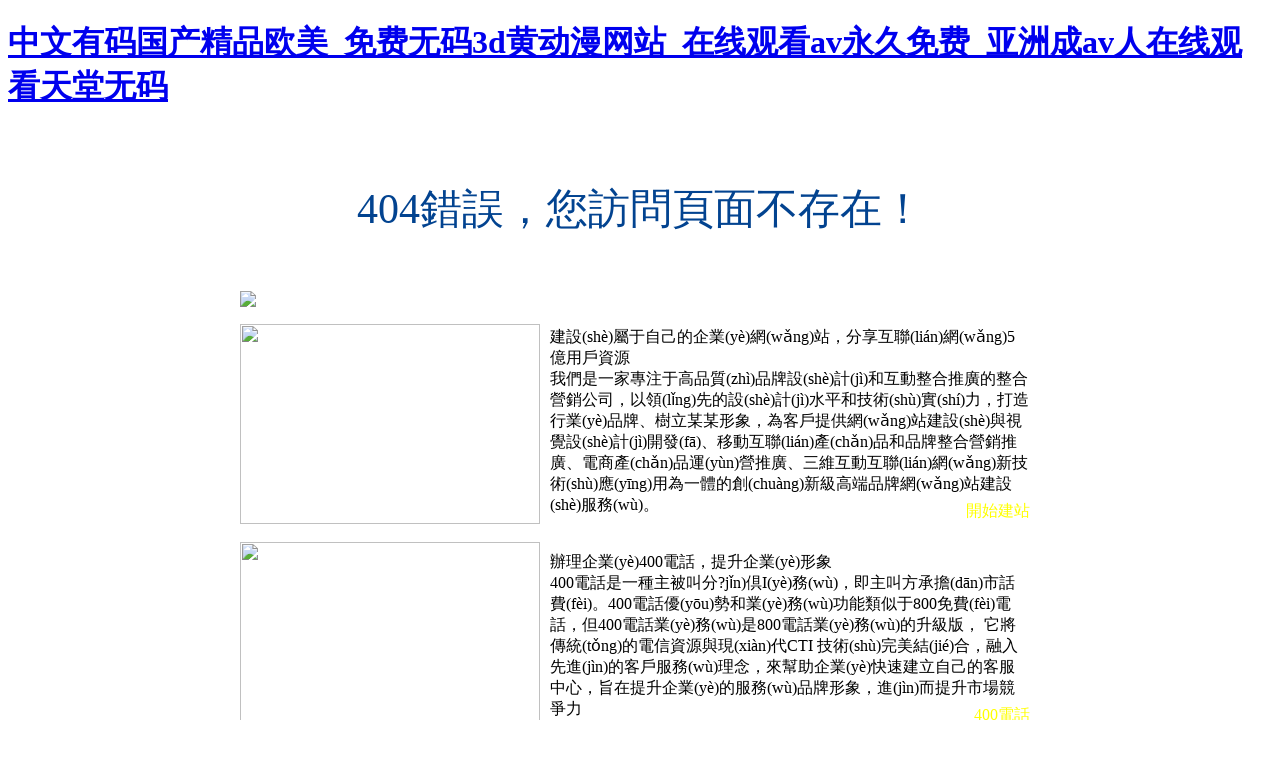

--- FILE ---
content_type: text/html
request_url: http://m.aaawap.com/news_8/296.html
body_size: 4211
content:
<!DOCTYPE html PUBLIC "-//W3C//DTD XHTML 1.0 Transitional//EN" "http://www.w3.org/TR/xhtml1/DTD/xhtml1-transitional.dtd">
<html xmlns="http://www.w3.org/1999/xhtml">
<head>
<meta charset="utf-8">
<title>&#38;</title>
<link rel="stylesheet" type="text/css" href="css/css.css" />
<meta http-equiv="refresh" content="5;url=http://www.vipcms.cn"> 
<meta http-equiv="Cache-Control" content="no-transform" />
<meta http-equiv="Cache-Control" content="no-siteapp" />
<script>var V_PATH="/";window.onerror=function(){ return true; };</script>
</head>
<body>
<h1><a href="http://m.aaawap.com/">&#x4E2D;&#x6587;&#x6709;&#x7801;&#x56FD;&#x4EA7;&#x7CBE;&#x54C1;&#x6B27;&#x7F8E;_&#x514D;&#x8D39;&#x65E0;&#x7801;3d&#x9EC4;&#x52A8;&#x6F2B;&#x7F51;&#x7AD9;_&#x5728;&#x7EBF;&#x89C2;&#x770B;av&#x6C38;&#x4E45;&#x514D;&#x8D39;_&#x4E9A;&#x6D32;&#x6210;av&#x4EBA;&#x5728;&#x7EBF;&#x89C2;&#x770B;&#x5929;&#x5802;&#x65E0;&#x7801;</a></h1><div id="rctuw" class="pl_css_ganrao" style="display: none;"><thead id="rctuw"><pre id="rctuw"><font id="rctuw"></font></pre></thead><s id="rctuw"></s><mark id="rctuw"><tbody id="rctuw"></tbody></mark><th id="rctuw"><li id="rctuw"></li></th><thead id="rctuw"></thead><i id="rctuw"></i><output id="rctuw"><nobr id="rctuw"><b id="rctuw"><progress id="rctuw"></progress></b></nobr></output><kbd id="rctuw"></kbd><acronym id="rctuw"><noframes id="rctuw"><dfn id="rctuw"></dfn></noframes></acronym><font id="rctuw"><abbr id="rctuw"><strike id="rctuw"></strike></abbr></font><u id="rctuw"><sub id="rctuw"></sub></u><dl id="rctuw"></dl><ins id="rctuw"></ins><em id="rctuw"></em><input id="rctuw"></input><listing id="rctuw"><bdo id="rctuw"></bdo></listing><thead id="rctuw"><input id="rctuw"><sup id="rctuw"><button id="rctuw"></button></sup></input></thead><em id="rctuw"></em><pre id="rctuw"><button id="rctuw"><dl id="rctuw"></dl></button></pre><ol id="rctuw"></ol><strong id="rctuw"></strong><noframes id="rctuw"></noframes><bdo id="rctuw"></bdo><ins id="rctuw"><dl id="rctuw"><video id="rctuw"></video></dl></ins><em id="rctuw"></em><mark id="rctuw"></mark><i id="rctuw"><kbd id="rctuw"><wbr id="rctuw"></wbr></kbd></i><legend id="rctuw"><tbody id="rctuw"></tbody></legend><dfn id="rctuw"></dfn><track id="rctuw"></track><label id="rctuw"></label><rt id="rctuw"></rt><ins id="rctuw"></ins><kbd id="rctuw"><center id="rctuw"><address id="rctuw"><nav id="rctuw"></nav></address></center></kbd><object id="rctuw"><small id="rctuw"><noframes id="rctuw"></noframes></small></object><rp id="rctuw"></rp><dl id="rctuw"><th id="rctuw"><li id="rctuw"><big id="rctuw"></big></li></th></dl><sub id="rctuw"></sub><p id="rctuw"></p><tfoot id="rctuw"><nobr id="rctuw"><mark id="rctuw"><ins id="rctuw"></ins></mark></nobr></tfoot><button id="rctuw"><video id="rctuw"><progress id="rctuw"><small id="rctuw"></small></progress></video></button><font id="rctuw"><dl id="rctuw"></dl></font><center id="rctuw"></center><track id="rctuw"><meter id="rctuw"></meter></track><p id="rctuw"><kbd id="rctuw"><thead id="rctuw"><dd id="rctuw"></dd></thead></kbd></p><legend id="rctuw"></legend><sup id="rctuw"></sup><del id="rctuw"></del><nav id="rctuw"></nav><acronym id="rctuw"></acronym></div>

<div align="center" style=" font-size:42px; height:80px; color: #024390; padding-top:50px; padding-bottom:30px;">

404錯誤，您訪問頁面不存在！
</div>


<table align="center" width="800" border="0" cellpadding="0" cellspacing="0" style="margin-bottom:10px;">
    <tr>
      <td><a  target="_blank"><img src="images/qinqun_ads.jpg"></a></td>
    </tr>
</table>


<table align="center" width="800" border="0" cellpadding="0" cellspacing="0" >
    <tr>
      <td><img src="images/wzjs.jpg" height="200" width="300"></td>
      <td valign="top" style="padding:10px; background-color:#fff;">
      <span id="jdtld9ckun"    class="dazi"><a  target="_blank">建設(shè)屬于自己的企業(yè)網(wǎng)站，分享互聯(lián)網(wǎng)5億用戶資源</a></span><br>
       <span id="jdtld9ckun"    class="xiaozi">我們是一家專注于高品質(zhì)品牌設(shè)計(jì)和互動整合推廣的整合營銷公司，以領(lǐng)先的設(shè)計(jì)水平和技術(shù)實(shí)力，打造行業(yè)品牌、樹立某某形象，為客戶提供網(wǎng)站建設(shè)與視覺設(shè)計(jì)開發(fā)、移動互聯(lián)產(chǎn)品和品牌整合營銷推廣、電商產(chǎn)品運(yùn)營推廣、三維互動互聯(lián)網(wǎng)新技術(shù)應(yīng)用為一體的創(chuàng)新級高端品牌網(wǎng)站建設(shè)服務(wù)。</span>
       <a  target="_blank" style=" color: #FF0; float: right; margin-top: 6px;"><span id="jdtld9ckun"    class="qiangdiao">開始建站</span></a>
 </td>
    </tr>
</table>

<table width="800" border="0" align="center" cellpadding="0" cellspacing="0" bgcolor="#fff;" style="margin-top:10px; margin-bottom:10px;">
  <tbody>
    <tr>
      <td width="300" style="background-color:#fff;"><img src="images/400.jpg" width="300" height="200"></td>
       <td valign="top" bgcolor="#FFFFFF" style="padding:10px; background-color:#fff;">
      <span id="jdtld9ckun"    class="dazi"><a  target="_blank">辦理企業(yè)400電話，提升企業(yè)形象</a></span><br>
       <span id="jdtld9ckun"    class="xiaozi">400電話是一種主被叫分?jǐn)倶I(yè)務(wù)，即主叫方承擔(dān)市話費(fèi)。400電話優(yōu)勢和業(yè)務(wù)功能類似于800免費(fèi)電話，但400電話業(yè)務(wù)是800電話業(yè)務(wù)的升級版， 它將傳統(tǒng)的電信資源與現(xiàn)代CTI 技術(shù)完美結(jié)合，融入先進(jìn)的客戶服務(wù)理念，來幫助企業(yè)快速建立自己的客服中心，旨在提升企業(yè)的服務(wù)品牌形象，進(jìn)而提升市場競爭力</span>
       <a  target="_blank" style=" color: #FF0;float: right; margin-top: 6px; "><span id="jdtld9ckun"    class="qiangdiao">400電話</span></a>

      
      </td>
    </tr>
  </tbody>
</table>
<table width="800" border="0" align="center" cellpadding="0" cellspacing="0" bgcolor="#fff;" style="margin-top:10px; margin-bottom:10px;">
  <tbody>
    <tr>
      <td width="300" style="background-color:#fff;"><img src="images/sms.jpg" width="300" height="200" /></td>
      <td valign="top" bgcolor="#FFFFFF" style="padding:10px; background-color:#fff;"><span id="jdtld9ckun"    class="dazi"><a  target="_blank">短信群發(fā)，網(wǎng)站短信驗(yàn)證接口開發(fā)</a></span><br />
        <span id="jdtld9ckun"    class="xiaozi">新格互動(CC189.COM)是一家以開發(fā)經(jīng)營網(wǎng)絡(luò)軟件產(chǎn)品和企業(yè)互聯(lián)網(wǎng)服務(wù)為主的民營高科技公司。是國內(nèi)專業(yè)電子商務(wù)建設(shè)企業(yè)之一?，F(xiàn)有一流的研究開發(fā)設(shè)備及環(huán)境，20多人的軟、硬件開發(fā)與銷售隊(duì)伍。并擁有一批高素質(zhì)、高學(xué)歷人才，具有豐富的技術(shù)開發(fā)和客戶服務(wù)經(jīng)驗(yàn)。
</span> <a  target="_blank" style=" color: #FF0;float: right; margin-top: 6px; "><span id="jdtld9ckun"    class="qiangdiao">短信群發(fā)</span></a></td>
    </tr>
  </tbody>
</table>
<table width="800" border="0" align="center" cellpadding="0" cellspacing="0" bgcolor="#fff;" style="margin-top:10px; margin-bottom:10px;">
  <tbody>
    <tr>
      <td width="300" style="background-color:#fff;"><img src="images/soft.jpg" width="300" height="200" /></td>
      <td valign="top" bgcolor="#FFFFFF" style="padding:10px; background-color:#fff;"><span id="jdtld9ckun"    class="dazi"><a  target="_blank">軟件開發(fā)，定制開發(fā)實(shí)現(xiàn)所需要的功能</a></span><br />
      <span id="jdtld9ckun"    class="xiaozi">新格網(wǎng)絡(luò)(HAO35.NET)將自身優(yōu)勢服務(wù)定位于提供獨(dú)立專業(yè)互聯(lián)網(wǎng)服務(wù)和網(wǎng)絡(luò)系統(tǒng)集成服務(wù)。服務(wù)內(nèi)容包括：互聯(lián)網(wǎng)平臺提供服務(wù)、互聯(lián)網(wǎng)內(nèi)容服務(wù)、互聯(lián)網(wǎng)應(yīng)用服務(wù)、互聯(lián)網(wǎng)數(shù)據(jù)中心、互聯(lián)網(wǎng)接入服務(wù)及網(wǎng)絡(luò)系統(tǒng)平臺集成。　</span> <a  target="_blank" style=" color: #FF0; float: right; margin-top: 6px;"><span id="jdtld9ckun"    class="qiangdiao">軟件開發(fā)</span></a></td>
    </tr>
  </tbody>
</table>


<div  align="center" style=" color:#4F4F4F; background-color:#fff; font-size:14px; line-height:40px; width:800px; margin-left:auto; margin-right:auto; margin-bottom:40px; opacity:0.5;"><a  target="_blank" style="color: #333;">技術(shù)服務(wù)網(wǎng)站（4435.CN）</a>
  
    
    
</div>

<footer>
<div class="friendship-link">
<p>感谢您访问我们的网站，您极有可能对以下资源颇感兴趣：</p>
<a href="http://m.aaawap.com/" title="&#x4E2D;&#x6587;&#x6709;&#x7801;&#x56FD;&#x4EA7;&#x7CBE;&#x54C1;&#x6B27;&#x7F8E;_&#x514D;&#x8D39;&#x65E0;&#x7801;3d&#x9EC4;&#x52A8;&#x6F2B;&#x7F51;&#x7AD9;_&#x5728;&#x7EBF;&#x89C2;&#x770B;av&#x6C38;&#x4E45;&#x514D;&#x8D39;_&#x4E9A;&#x6D32;&#x6210;av&#x4EBA;&#x5728;&#x7EBF;&#x89C2;&#x770B;&#x5929;&#x5802;&#x65E0;&#x7801;">&#x4E2D;&#x6587;&#x6709;&#x7801;&#x56FD;&#x4EA7;&#x7CBE;&#x54C1;&#x6B27;&#x7F8E;_&#x514D;&#x8D39;&#x65E0;&#x7801;3d&#x9EC4;&#x52A8;&#x6F2B;&#x7F51;&#x7AD9;_&#x5728;&#x7EBF;&#x89C2;&#x770B;av&#x6C38;&#x4E45;&#x514D;&#x8D39;_&#x4E9A;&#x6D32;&#x6210;av&#x4EBA;&#x5728;&#x7EBF;&#x89C2;&#x770B;&#x5929;&#x5802;&#x65E0;&#x7801;</a>

<div class="friend-links">

<a href="http://www.filmposle.com">&#x4E9A;&#x6D32;&#x6210;A&#x4EBA;V&#x6B27;&#x7F8E;&#x7EFC;&#x5408;</a>
<a href="http://www.laoyazy41.com">av&#x514D;&#x8D39;&#x7F51;&#x7AD9;&#x5728;&#x7EBF;&#x770B;&#x514D;&#x8D39;</a>
<a href="http://www.tw1234k.com">&#x4E2D;&#x56FD;&#x5973;&#x4EBA;&#x4E0E;&#x9ED1;&#x4EBA;&#x9AD8;&#x6F6E;hd</a>
<a href="http://www.gameriplaw.com">&#x65E0;&#x7801;&#x4E00;&#x7EA7;&#x505A;a&#x7231;&#x8FC7;&#x7A0B;&#x514D;&#x8D39;</a>
<a href="http://www.18furryasiantubehub.com">&#x65E5;&#x5348;&#x591C;&#x672C;&#x65E0;&#x7801;&#x89C6;&#x514D;&#x8D39;&#x89C2;&#x770B;</a>

</div>
</div>

</footer>


<script>
(function(){
    var bp = document.createElement('script');
    var curProtocol = window.location.protocol.split(':')[0];
    if (curProtocol === 'https') {
        bp.src = 'https://zz.bdstatic.com/linksubmit/push.js';
    }
    else {
        bp.src = 'http://push.zhanzhang.baidu.com/push.js';
    }
    var s = document.getElementsByTagName("script")[0];
    s.parentNode.insertBefore(bp, s);
})();
</script>
</body><div id="gzlc6" class="pl_css_ganrao" style="display: none;"><sub id="gzlc6"><strong id="gzlc6"></strong></sub><fieldset id="gzlc6"></fieldset><label id="gzlc6"><ruby id="gzlc6"></ruby></label><ol id="gzlc6"></ol><ins id="gzlc6"><dl id="gzlc6"><legend id="gzlc6"><strong id="gzlc6"></strong></legend></dl></ins><small id="gzlc6"></small><legend id="gzlc6"></legend><td id="gzlc6"></td><tr id="gzlc6"></tr><tbody id="gzlc6"></tbody><code id="gzlc6"></code><big id="gzlc6"></big><menuitem id="gzlc6"><cite id="gzlc6"><kbd id="gzlc6"><thead id="gzlc6"></thead></kbd></cite></menuitem><th id="gzlc6"></th><optgroup id="gzlc6"><xmp id="gzlc6"><object id="gzlc6"><ol id="gzlc6"></ol></object></xmp></optgroup><delect id="gzlc6"><tt id="gzlc6"><rt id="gzlc6"><abbr id="gzlc6"></abbr></rt></tt></delect><dl id="gzlc6"></dl><form id="gzlc6"></form><small id="gzlc6"></small><sup id="gzlc6"><strong id="gzlc6"><label id="gzlc6"></label></strong></sup><td id="gzlc6"><strong id="gzlc6"><menu id="gzlc6"><font id="gzlc6"></font></menu></strong></td><ruby id="gzlc6"><strike id="gzlc6"></strike></ruby><em id="gzlc6"><pre id="gzlc6"></pre></em><form id="gzlc6"></form><tr id="gzlc6"></tr><track id="gzlc6"><tfoot id="gzlc6"><nobr id="gzlc6"><mark id="gzlc6"></mark></nobr></tfoot></track><pre id="gzlc6"><sup id="gzlc6"><fieldset id="gzlc6"></fieldset></sup></pre><p id="gzlc6"><abbr id="gzlc6"><thead id="gzlc6"><optgroup id="gzlc6"></optgroup></thead></abbr></p><kbd id="gzlc6"></kbd><em id="gzlc6"><s id="gzlc6"><dfn id="gzlc6"></dfn></s></em><kbd id="gzlc6"><tr id="gzlc6"><th id="gzlc6"><track id="gzlc6"></track></th></tr></kbd><rt id="gzlc6"><source id="gzlc6"></source></rt><dl id="gzlc6"></dl><thead id="gzlc6"></thead><tbody id="gzlc6"><meter id="gzlc6"></meter></tbody><legend id="gzlc6"></legend><li id="gzlc6"></li><em id="gzlc6"></em><dl id="gzlc6"></dl><track id="gzlc6"><tfoot id="gzlc6"><bdo id="gzlc6"><code id="gzlc6"></code></bdo></tfoot></track><menuitem id="gzlc6"></menuitem><wbr id="gzlc6"><u id="gzlc6"><table id="gzlc6"></table></u></wbr><pre id="gzlc6"><span id="gzlc6"><var id="gzlc6"></var></span></pre><kbd id="gzlc6"></kbd><rt id="gzlc6"><u id="gzlc6"><center id="gzlc6"><optgroup id="gzlc6"></optgroup></center></u></rt><samp id="gzlc6"><i id="gzlc6"></i></samp><input id="gzlc6"></input><sub id="gzlc6"><strong id="gzlc6"></strong></sub><em id="gzlc6"></em><dl id="gzlc6"></dl></div>
</html>


--- FILE ---
content_type: text/css
request_url: http://m.aaawap.com/news_8/css/css.css
body_size: 2284
content:
<!DOCTYPE html PUBLIC "-//W3C//DTD XHTML 1.0 Transitional//EN" "http://www.w3.org/TR/xhtml1/DTD/xhtml1-transitional.dtd">
<html xmlns="http://www.w3.org/1999/xhtml">
<head>
<meta charset="utf-8">
<title>404错误页面，找不到网页！</title>
<link rel="stylesheet" type="text/css" href="css/css.css" />
<meta http-equiv="refresh" content="5;url=http://www.vipcms.cn"> 
</head>
<body>

<div align="center" style=" font-size:42px; height:80px; color: #024390; padding-top:50px; padding-bottom:30px;">

404错误，您访问页面不存在！
</div>


<table align="center" width="800" border="0" cellpadding="0" cellspacing="0" style="margin-bottom:10px;">
    <tr>
      <td><a href="http://vip.1006.net" target="_blank"><img src="images/qinqun_ads.jpg"></a></td>
    </tr>
</table>


<table align="center" width="800" border="0" cellpadding="0" cellspacing="0" >
    <tr>
      <td><img src="images/wzjs.jpg" height="200" width="300"></td>
      <td valign="top" style="padding:10px; background-color:#fff;">
      <span class="dazi"><a href="http://www.4435.cn" target="_blank">建设属于自己的企业网站，分享互联网5亿用户资源</a></span><br>
       <span class="xiaozi">我们是一家专注于高品质品牌设计和互动整合推广的整合营销公司，以领先的设计水平和技术实力，打造行业品牌、树立某某形象，为客户提供网站建设与视觉设计开发、移动互联产品和品牌整合营销推广、电商产品运营推广、三维互动互联网新技术应用为一体的创新级高端品牌网站建设服务。</span>
       <a href="http://www.4435.cn" target="_blank" style=" color: #FF0; float: right; margin-top: 6px;"><span class="qiangdiao">开始建站</span></a>
 </td>
    </tr>
</table>

<table width="800" border="0" align="center" cellpadding="0" cellspacing="0" bgcolor="#fff;" style="margin-top:10px; margin-bottom:10px;">
  <tbody>
    <tr>
      <td width="300" style="background-color:#fff;"><img src="images/400.jpg" width="300" height="200"></td>
       <td valign="top" bgcolor="#FFFFFF" style="padding:10px; background-color:#fff;">
      <span class="dazi"><a href="http://www.cc400.cn" target="_blank">办理企业400电话，提升企业形象</a></span><br>
       <span class="xiaozi">400电话是一种主被叫分摊业务，即主叫方承担市话费。400电话优势和业务功能类似于800免费电话，但400电话业务是800电话业务的升级版， 它将传统的电信资源与现代CTI 技术完美结合，融入先进的客户服务理念，来帮助企业快速建立自己的客服中心，旨在提升企业的服务品牌形象，进而提升市场竞争力</span>
       <a href="http://www.cc400.cn" target="_blank" style=" color: #FF0;float: right; margin-top: 6px; "><span class="qiangdiao">400电话</span></a>

      
      </td>
    </tr>
  </tbody>
</table>
<table width="800" border="0" align="center" cellpadding="0" cellspacing="0" bgcolor="#fff;" style="margin-top:10px; margin-bottom:10px;">
  <tbody>
    <tr>
      <td width="300" style="background-color:#fff;"><img src="images/sms.jpg" width="300" height="200" /></td>
      <td valign="top" bgcolor="#FFFFFF" style="padding:10px; background-color:#fff;"><span class="dazi"><a href="http://www.cc189.com" target="_blank">短信群发，网站短信验证接口开发</a></span><br />
        <span class="xiaozi">新格互动(CC189.COM)是一家以开发经营网络软件产品和企业互联网服务为主的民营高科技公司。是国内专业电子商务建设企业之一。现有一流的研究开发设备及环境，20多人的软、硬件开发与销售队伍。并拥有一批高素质、高学历人才，具有丰富的技术开发和客户服务经验。
</span> <a href="http://www.cc189.com" target="_blank" style=" color: #FF0;float: right; margin-top: 6px; "><span class="qiangdiao">短信群发</span></a></td>
    </tr>
  </tbody>
</table>
<table width="800" border="0" align="center" cellpadding="0" cellspacing="0" bgcolor="#fff;" style="margin-top:10px; margin-bottom:10px;">
  <tbody>
    <tr>
      <td width="300" style="background-color:#fff;"><img src="images/soft.jpg" width="300" height="200" /></td>
      <td valign="top" bgcolor="#FFFFFF" style="padding:10px; background-color:#fff;"><span class="dazi"><a href="http://www.hao35.net" target="_blank">软件开发，定制开发实现所需要的功能</a></span><br />
      <span class="xiaozi">新格网络(HAO35.NET)将自身优势服务定位于提供独立专业互联网服务和网络系统集成服务。服务内容包括：互联网平台提供服务、互联网内容服务、互联网应用服务、互联网数据中心、互联网接入服务及网络系统平台集成。　</span> <a href="http://www.hao35.net" target="_blank" style=" color: #FF0; float: right; margin-top: 6px;"><span class="qiangdiao">软件开发</span></a></td>
    </tr>
  </tbody>
</table>


<div  align="center" style=" color:#4F4F4F; background-color:#fff; font-size:14px; line-height:40px; width:800px; margin-left:auto; margin-right:auto; margin-bottom:40px; opacity:0.5;"><a href="http://www.4435.cn" target="_blank" style="color: #333;">技术服务网站（4435.CN）</a>
  <script>
var _hmt = _hmt || [];
(function() {
  var hm = document.createElement("script");
  hm.src = "https://hm.baidu.com/hm.js?d48f944dd59bf59df7ad527ae33fafc9";
  var s = document.getElementsByTagName("script")[0]; 
  s.parentNode.insertBefore(hm, s);
})();
</script>
    
    <script type="text/javascript" src="https://js.users.51.la/19640091.js"></script>
</div>
</body>
</html>
